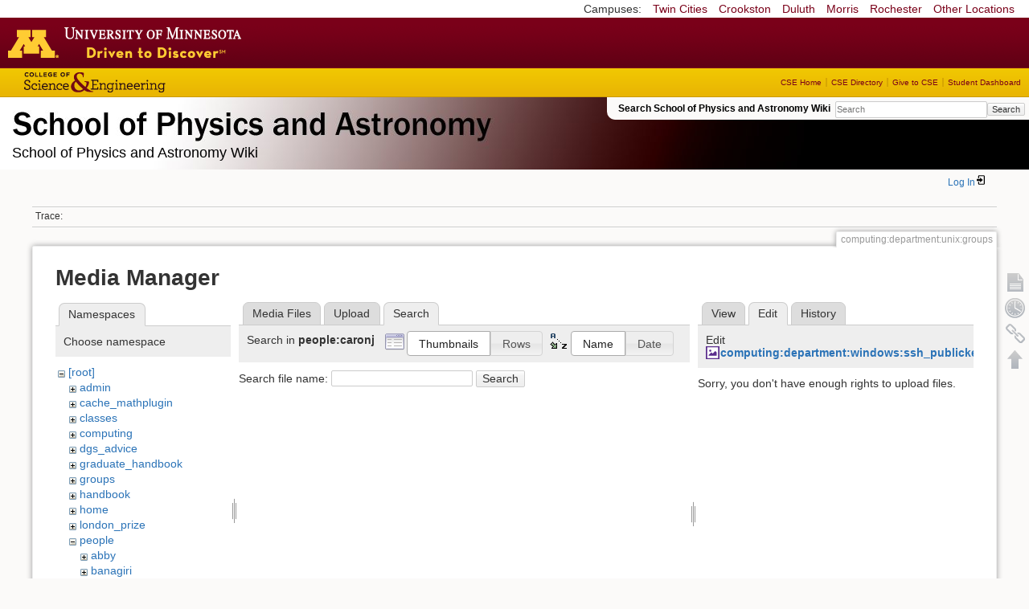

--- FILE ---
content_type: text/html; charset=utf-8
request_url: https://zzz.physics.umn.edu/computing/department/unix/groups?tab_files=search&do=media&tab_details=edit&image=computing%3Adepartment%3Awindows%3Assh_publickey.jpg&ns=people%2Fcaronj
body_size: 4834
content:
<!DOCTYPE html>
<html lang="en" dir="ltr" class="no-js">
<head>
    <meta charset="utf-8" />
    <!--[if IE]><meta http-equiv="X-UA-Compatible" content="IE=edge,chrome=1" /><![endif]-->
    <title>computing:department:unix:groups [School of Physics and Astronomy Wiki]</title>
    <script>(function(H){H.className=H.className.replace(/\bno-js\b/,'js')})(document.documentElement)</script>
    <meta name="generator" content="DokuWiki"/>
<meta name="robots" content="noindex,nofollow"/>
<link rel="search" type="application/opensearchdescription+xml" href="/lib/exe/opensearch.php" title="School of Physics and Astronomy Wiki"/>
<link rel="start" href="/"/>
<link rel="contents" href="/computing/department/unix/groups?do=index" title="Sitemap"/>
<link rel="manifest" href="/lib/exe/manifest.php"/>
<link rel="alternate" type="application/rss+xml" title="Recent Changes" href="/feed.php"/>
<link rel="alternate" type="application/rss+xml" title="Current namespace" href="/feed.php?mode=list&amp;ns=computing:department:unix"/>
<link rel="alternate" type="text/html" title="Plain HTML" href="/_export/xhtml/computing/department/unix/groups"/>
<link rel="alternate" type="text/plain" title="Wiki Markup" href="/_export/raw/computing/department/unix/groups"/>
<link rel="stylesheet" href="/lib/exe/css.php?t=physics&amp;tseed=ef5933fca7c9c0d7cc01b385cfcc63a7"/>
<!--[if gte IE 9]><!-->
<script >/*<![CDATA[*/var NS='computing:department:unix';var JSINFO = {"isadmin":0,"isauth":0,"id":"computing:department:unix:groups","namespace":"computing:department:unix","ACT":"media","useHeadingNavigation":0,"useHeadingContent":0};
/*!]]>*/</script>
<script src="/lib/exe/jquery.php?tseed=f0349b609f9b91a485af8fd8ecd4aea4" defer="defer">/*<![CDATA[*/
/*!]]>*/</script>
<script src="/lib/exe/js.php?t=physics&amp;tseed=ef5933fca7c9c0d7cc01b385cfcc63a7" defer="defer">/*<![CDATA[*/
/*!]]>*/</script>
<script type="text/x-mathjax-config">/*<![CDATA[*/MathJax.Hub.Config({
    tex2jax: {
        inlineMath: [ ["$","$"], ["\\(","\\)"] ],
        displayMath: [ ["$$","$$"], ["\\[","\\]"] ],
        processEscapes: true
    }
});
/*!]]>*/</script>
<script type="text/javascript" charset="utf-8" src="https://cdnjs.cloudflare.com/ajax/libs/mathjax/2.7.9/MathJax.js?config=TeX-AMS_CHTML.js">/*<![CDATA[*/
/*!]]>*/</script>
<!--<![endif]-->
    <meta name="viewport" content="width=device-width,initial-scale=1" />
    <link rel="shortcut icon" href="/lib/tpl/physics/images/favicon.ico" />
<link rel="apple-touch-icon" href="/lib/tpl/physics/images/apple-touch-icon.png" />
    </head>

<body>
    <!--[if lte IE 7 ]><div id="IE7"><![endif]--><!--[if IE 8 ]><div id="IE8"><![endif]-->
 <!-- BEGIN CAMPUS LINKS -->
	<div id="campus_links">
		<p>Campuses: </p>
			<ul>
				<li><a href="http://www.umn.edu">Twin Cities</a></li>
				<li><a href="http://www.crk.umn.edu">Crookston</a></li>
				<li><a href="http://www.d.umn.edu">Duluth</a></li>
				<li><a href="http://www.morris.umn.edu">Morris</a></li>
				<li><a href="http://www.r.umn.edu">Rochester</a></li>
				<li><a href="http://www.umn.edu/campuses.php">Other Locations</a></li>
			</ul>
	</div>
<!-- END CAMPUS LINKS -->
<!-- * BEGIN TEMPLATE HEADER (MAROON BAR)* -->
	<div id="headerUofM">
		<div id="logo_uofm"><a href="http://www.umn.edu/">Go to the U of M home page</a></div>
	</div>
<!--END UofM TEMPLATE HEADER-->
<!-- BEGIN CSE BRANDING HEADER Version 1.0 -->
	<div id="CSEHeader">
		<ul>
			<li><a id="CSELogo" href="http://cse.umn.edu">College of Science and Engineering</a></li>
		</ul>
<!-- following bit pasted from cse.js -->
		<div id="CSELinks"><ul><li><a href="http://cse.umn.edu/">CSE Home</a></li><li><a href="http://cse.umn.edu/directory/">CSE Directory</a></li><li><a href="http://cse.umn.edu/giving/">Give to CSE</a></li><li class="last"><a href="http://cse.umn.edu/dashboard/">Student Dashboard</a></li></ul></div>
<!-- end of pasted bit -->
	</div>
<!-- END CSE BRANDING HEADER -->
	<div id="phys">
            <div id="physrightbox">
		<div id="linkbox">
			<!--div id="linkbox_links">
				<a href="https://www.physics.umn.edu" title="School of Physics &amp; Astronomy Home" class="physnav">Physics Home</a>&nbsp;|&nbsp;
				<a href="https://www.physics.umn.edu/people/" title="School of Physics &amp; Astronomy Directory" class="physnav">Physics Directory</a>&nbsp;|&nbsp;
                                <a href="http://www.physics.umn.edu/alumni/makeagift/" title="" class="physnav">Give to Physics</a>&nbsp;|&nbsp;
				<a href="https://www.physics.umn.edu/resources/myphys/" title="My Physics information" class="physnav">MyPhys</a>
			</div-->
			<div id="phys_search_area" class="dokuwiki">
                            Search School of Physics and Astronomy Wiki                            <form action="/home" method="get" role="search" class="search doku_form" id="dw__search" accept-charset="utf-8"><input type="hidden" name="do" value="search" /><input type="hidden" name="id" value="computing:department:unix:groups" /><div class="no"><input name="q" type="text" class="edit" title="[F]" accesskey="f" placeholder="Search" autocomplete="on" id="qsearch__in" value="" /><button value="1" type="submit" title="Search">Search</button><div id="qsearch__out" class="ajax_qsearch JSpopup"></div></div></form>                            <!-- end of search form -->
			</div>
		</div>
            </div> <!-- physrightbox -->
		<a id="phys_logo_text" href="https://www.physics.umn.edu">School of Physics &amp; Astronomy</a>
		<div class="topnameinfo">
		   School of Physics and Astronomy Wiki		</div>
		<!--?
								</div>
		?-->
	</div>
<!-- phys -->

    </div> <!-- leftcontent -->

    <div id="dokuwiki__site"><div id="dokuwiki__top"
        class="dokuwiki site mode_media  ">

        


<!-- ********** HEADER ********** -->
<div id="dokuwiki__header"><div class="pad group">

    
    <div class="headings group">
        <ul class="a11y skip">
            <li><a href="#dokuwiki__content">skip to content</a></li>
        </ul>

        <h1>
                </h1>
            </div>

    <div class="tools group">
        <!-- USER TOOLS -->
                    <div id="dokuwiki__usertools">
                <h3 class="a11y">User Tools</h3>
                <ul>
                    <li class="action login"><a href="/computing/department/unix/groups?do=login&amp;sectok=" title="Log In" rel="nofollow"><span>Log In</span><svg xmlns="http://www.w3.org/2000/svg" width="24" height="24" viewBox="0 0 24 24"><path d="M10 17.25V14H3v-4h7V6.75L15.25 12 10 17.25M8 2h9a2 2 0 0 1 2 2v16a2 2 0 0 1-2 2H8a2 2 0 0 1-2-2v-4h2v4h9V4H8v4H6V4a2 2 0 0 1 2-2z"/></svg></a></li>                </ul>
            </div>
        
        <!-- SITE TOOLS 
        <div id="dokuwiki__sitetools">
            <h3 class="a11y">Site Tools</h3>
                <form action="/home" method="get" role="search" class="search doku_form" id="dw__search" accept-charset="utf-8"><input type="hidden" name="do" value="search" /><input type="hidden" name="id" value="computing:department:unix:groups" /><div class="no"><input name="q" type="text" class="edit" title="[F]" accesskey="f" placeholder="Search" autocomplete="on" id="qsearch__in" value="" /><button value="1" type="submit" title="Search">Search</button><div id="qsearch__out" class="ajax_qsearch JSpopup"></div></div></form>	                <div class="mobileTools">
		                <form action="/doku.php" method="get" accept-charset="utf-8"><div class="no"><input type="hidden" name="id" value="computing:department:unix:groups" /><select name="do" class="edit quickselect" title="Tools"><option value="">Tools</option><optgroup label="Page Tools"><option value="">Show page</option><option value="revisions">Old revisions</option><option value="backlink">Backlinks</option></optgroup><optgroup label="Site Tools"><option value="recent">Recent Changes</option><option value="media">Media Manager</option><option value="index">Sitemap</option></optgroup><optgroup label="User Tools"><option value="login">Log In</option></optgroup></select><button type="submit">&gt;</button></div></form>	            </div>
	                <ul>
                    <li class="action recent"><a href="/computing/department/unix/groups?do=recent" title="Recent Changes [r]" rel="nofollow" accesskey="r">Recent Changes</a></li><li class="action media"><a href="/computing/department/unix/groups?do=media&amp;ns=computing%3Adepartment%3Aunix" title="Media Manager" rel="nofollow">Media Manager</a></li><li class="action index"><a href="/computing/department/unix/groups?do=index" title="Sitemap [x]" rel="nofollow" accesskey="x">Sitemap</a></li>            </ul>
        </div -->

    </div>

    <!-- BREADCRUMBS -->
            <div class="breadcrumbs">
                                        <div class="trace"><span class="bchead">Trace:</span></div>
            
                
        </div> <!-- breadcrumbs -->
    
    
    <hr class="a11y" />
</div></div><!-- /header -->

        <div class="wrapper group">

            
            <!-- ********** CONTENT ********** -->
            <div id="dokuwiki__content"><div class="pad group">

                <div class="pageId"><span>computing:department:unix:groups</span></div>

                <div class="page group">
                                                            <!-- wikipage start -->
                    <div id="mediamanager__page">
<h1>Media Manager</h1>
<div class="panel namespaces">
<h2>Namespaces</h2>
<div class="panelHeader">Choose namespace</div>
<div class="panelContent" id="media__tree">

<ul class="idx">
<li class="media level0 open"><img src="/lib/images/minus.gif" alt="−" /><div class="li"><a href="/computing/department/unix/groups?ns=&amp;tab_files=files&amp;do=media&amp;tab_details=edit&amp;image=computing%3Adepartment%3Awindows%3Assh_publickey.jpg" class="idx_dir">[root]</a></div>
<ul class="idx">
<li class="media level1 closed"><img src="/lib/images/plus.gif" alt="+" /><div class="li"><a href="/computing/department/unix/groups?ns=admin&amp;tab_files=files&amp;do=media&amp;tab_details=edit&amp;image=computing%3Adepartment%3Awindows%3Assh_publickey.jpg" class="idx_dir">admin</a></div></li>
<li class="media level1 closed"><img src="/lib/images/plus.gif" alt="+" /><div class="li"><a href="/computing/department/unix/groups?ns=cache_mathplugin&amp;tab_files=files&amp;do=media&amp;tab_details=edit&amp;image=computing%3Adepartment%3Awindows%3Assh_publickey.jpg" class="idx_dir">cache_mathplugin</a></div></li>
<li class="media level1 closed"><img src="/lib/images/plus.gif" alt="+" /><div class="li"><a href="/computing/department/unix/groups?ns=classes&amp;tab_files=files&amp;do=media&amp;tab_details=edit&amp;image=computing%3Adepartment%3Awindows%3Assh_publickey.jpg" class="idx_dir">classes</a></div></li>
<li class="media level1 closed"><img src="/lib/images/plus.gif" alt="+" /><div class="li"><a href="/computing/department/unix/groups?ns=computing&amp;tab_files=files&amp;do=media&amp;tab_details=edit&amp;image=computing%3Adepartment%3Awindows%3Assh_publickey.jpg" class="idx_dir">computing</a></div></li>
<li class="media level1 closed"><img src="/lib/images/plus.gif" alt="+" /><div class="li"><a href="/computing/department/unix/groups?ns=dgs_advice&amp;tab_files=files&amp;do=media&amp;tab_details=edit&amp;image=computing%3Adepartment%3Awindows%3Assh_publickey.jpg" class="idx_dir">dgs_advice</a></div></li>
<li class="media level1 closed"><img src="/lib/images/plus.gif" alt="+" /><div class="li"><a href="/computing/department/unix/groups?ns=graduate_handbook&amp;tab_files=files&amp;do=media&amp;tab_details=edit&amp;image=computing%3Adepartment%3Awindows%3Assh_publickey.jpg" class="idx_dir">graduate_handbook</a></div></li>
<li class="media level1 closed"><img src="/lib/images/plus.gif" alt="+" /><div class="li"><a href="/computing/department/unix/groups?ns=groups&amp;tab_files=files&amp;do=media&amp;tab_details=edit&amp;image=computing%3Adepartment%3Awindows%3Assh_publickey.jpg" class="idx_dir">groups</a></div></li>
<li class="media level1 closed"><img src="/lib/images/plus.gif" alt="+" /><div class="li"><a href="/computing/department/unix/groups?ns=handbook&amp;tab_files=files&amp;do=media&amp;tab_details=edit&amp;image=computing%3Adepartment%3Awindows%3Assh_publickey.jpg" class="idx_dir">handbook</a></div></li>
<li class="media level1 closed"><img src="/lib/images/plus.gif" alt="+" /><div class="li"><a href="/computing/department/unix/groups?ns=home&amp;tab_files=files&amp;do=media&amp;tab_details=edit&amp;image=computing%3Adepartment%3Awindows%3Assh_publickey.jpg" class="idx_dir">home</a></div></li>
<li class="media level1 closed"><img src="/lib/images/plus.gif" alt="+" /><div class="li"><a href="/computing/department/unix/groups?ns=london_prize&amp;tab_files=files&amp;do=media&amp;tab_details=edit&amp;image=computing%3Adepartment%3Awindows%3Assh_publickey.jpg" class="idx_dir">london_prize</a></div></li>
<li class="media level1 open"><img src="/lib/images/minus.gif" alt="−" /><div class="li"><a href="/computing/department/unix/groups?ns=people&amp;tab_files=files&amp;do=media&amp;tab_details=edit&amp;image=computing%3Adepartment%3Awindows%3Assh_publickey.jpg" class="idx_dir">people</a></div>
<ul class="idx">
<li class="media level2 closed"><img src="/lib/images/plus.gif" alt="+" /><div class="li"><a href="/computing/department/unix/groups?ns=people%2Fabby&amp;tab_files=files&amp;do=media&amp;tab_details=edit&amp;image=computing%3Adepartment%3Awindows%3Assh_publickey.jpg" class="idx_dir">abby</a></div></li>
<li class="media level2 closed"><img src="/lib/images/plus.gif" alt="+" /><div class="li"><a href="/computing/department/unix/groups?ns=people%2Fbanagiri&amp;tab_files=files&amp;do=media&amp;tab_details=edit&amp;image=computing%3Adepartment%3Awindows%3Assh_publickey.jpg" class="idx_dir">banagiri</a></div></li>
<li class="media level2 open"><img src="/lib/images/minus.gif" alt="−" /><div class="li"><a href="/computing/department/unix/groups?ns=people%2Fcaronj&amp;tab_files=files&amp;do=media&amp;tab_details=edit&amp;image=computing%3Adepartment%3Awindows%3Assh_publickey.jpg" class="idx_dir">caronj</a></div></li>
<li class="media level2 closed"><img src="/lib/images/plus.gif" alt="+" /><div class="li"><a href="/computing/department/unix/groups?ns=people%2Ffulya&amp;tab_files=files&amp;do=media&amp;tab_details=edit&amp;image=computing%3Adepartment%3Awindows%3Assh_publickey.jpg" class="idx_dir">fulya</a></div></li>
<li class="media level2 closed"><img src="/lib/images/plus.gif" alt="+" /><div class="li"><a href="/computing/department/unix/groups?ns=people%2Fguo&amp;tab_files=files&amp;do=media&amp;tab_details=edit&amp;image=computing%3Adepartment%3Awindows%3Assh_publickey.jpg" class="idx_dir">guo</a></div></li>
<li class="media level2 closed"><img src="/lib/images/plus.gif" alt="+" /><div class="li"><a href="/computing/department/unix/groups?ns=people%2Flysak&amp;tab_files=files&amp;do=media&amp;tab_details=edit&amp;image=computing%3Adepartment%3Awindows%3Assh_publickey.jpg" class="idx_dir">lysak</a></div></li>
<li class="media level2 closed"><img src="/lib/images/plus.gif" alt="+" /><div class="li"><a href="/computing/department/unix/groups?ns=people%2Fmeyers&amp;tab_files=files&amp;do=media&amp;tab_details=edit&amp;image=computing%3Adepartment%3Awindows%3Assh_publickey.jpg" class="idx_dir">meyers</a></div></li>
<li class="media level2 closed"><img src="/lib/images/plus.gif" alt="+" /><div class="li"><a href="/computing/department/unix/groups?ns=people%2Fnorbert&amp;tab_files=files&amp;do=media&amp;tab_details=edit&amp;image=computing%3Adepartment%3Awindows%3Assh_publickey.jpg" class="idx_dir">norbert</a></div></li>
<li class="media level2 closed"><img src="/lib/images/plus.gif" alt="+" /><div class="li"><a href="/computing/department/unix/groups?ns=people%2Formiston&amp;tab_files=files&amp;do=media&amp;tab_details=edit&amp;image=computing%3Adepartment%3Awindows%3Assh_publickey.jpg" class="idx_dir">ormiston</a></div></li>
<li class="media level2 closed"><img src="/lib/images/plus.gif" alt="+" /><div class="li"><a href="/computing/department/unix/groups?ns=people%2Fprisca&amp;tab_files=files&amp;do=media&amp;tab_details=edit&amp;image=computing%3Adepartment%3Awindows%3Assh_publickey.jpg" class="idx_dir">prisca</a></div></li>
<li class="media level2 closed"><img src="/lib/images/plus.gif" alt="+" /><div class="li"><a href="/computing/department/unix/groups?ns=people%2Fradpour&amp;tab_files=files&amp;do=media&amp;tab_details=edit&amp;image=computing%3Adepartment%3Awindows%3Assh_publickey.jpg" class="idx_dir">radpour</a></div></li>
<li class="media level2 closed"><img src="/lib/images/plus.gif" alt="+" /><div class="li"><a href="/computing/department/unix/groups?ns=people%2Fspanchap&amp;tab_files=files&amp;do=media&amp;tab_details=edit&amp;image=computing%3Adepartment%3Awindows%3Assh_publickey.jpg" class="idx_dir">spanchap</a></div></li>
<li class="media level2 closed"><img src="/lib/images/plus.gif" alt="+" /><div class="li"><a href="/computing/department/unix/groups?ns=people%2Fwalstrom&amp;tab_files=files&amp;do=media&amp;tab_details=edit&amp;image=computing%3Adepartment%3Awindows%3Assh_publickey.jpg" class="idx_dir">walstrom</a></div></li>
</ul>
</li>
<li class="media level1 closed"><img src="/lib/images/plus.gif" alt="+" /><div class="li"><a href="/computing/department/unix/groups?ns=physlab&amp;tab_files=files&amp;do=media&amp;tab_details=edit&amp;image=computing%3Adepartment%3Awindows%3Assh_publickey.jpg" class="idx_dir">physlab</a></div></li>
<li class="media level1 closed"><img src="/lib/images/plus.gif" alt="+" /><div class="li"><a href="/computing/department/unix/groups?ns=playground&amp;tab_files=files&amp;do=media&amp;tab_details=edit&amp;image=computing%3Adepartment%3Awindows%3Assh_publickey.jpg" class="idx_dir">playground</a></div></li>
<li class="media level1 closed"><img src="/lib/images/plus.gif" alt="+" /><div class="li"><a href="/computing/department/unix/groups?ns=student_shop&amp;tab_files=files&amp;do=media&amp;tab_details=edit&amp;image=computing%3Adepartment%3Awindows%3Assh_publickey.jpg" class="idx_dir">student_shop</a></div></li>
<li class="media level1 closed"><img src="/lib/images/plus.gif" alt="+" /><div class="li"><a href="/computing/department/unix/groups?ns=undergraduate_handbook&amp;tab_files=files&amp;do=media&amp;tab_details=edit&amp;image=computing%3Adepartment%3Awindows%3Assh_publickey.jpg" class="idx_dir">undergraduate_handbook</a></div></li>
<li class="media level1 closed"><img src="/lib/images/plus.gif" alt="+" /><div class="li"><a href="/computing/department/unix/groups?ns=wiki&amp;tab_files=files&amp;do=media&amp;tab_details=edit&amp;image=computing%3Adepartment%3Awindows%3Assh_publickey.jpg" class="idx_dir">wiki</a></div></li>
</ul></li>
</ul>
</div>
</div>
<div class="panel filelist">
<h2 class="a11y">Media Files</h2>
<ul class="tabs">
<li><a href="/computing/department/unix/groups?tab_files=files&amp;do=media&amp;tab_details=edit&amp;image=computing%3Adepartment%3Awindows%3Assh_publickey.jpg&amp;ns=people%2Fcaronj">Media Files</a></li>
<li><a href="/computing/department/unix/groups?tab_files=upload&amp;do=media&amp;tab_details=edit&amp;image=computing%3Adepartment%3Awindows%3Assh_publickey.jpg&amp;ns=people%2Fcaronj">Upload</a></li>
<li><strong>Search</strong></li>
</ul>
<div class="panelHeader">
<h3>Search in <strong>people:caronj</strong></h3>
<form method="get" action="/computing/department/unix/groups" class="options doku_form" accept-charset="utf-8"><input type="hidden" name="sectok" value="" /><input type="hidden" name="do" value="media" /><input type="hidden" name="tab_files" value="search" /><input type="hidden" name="tab_details" value="edit" /><input type="hidden" name="image" value="computing:department:windows:ssh_publickey.jpg" /><input type="hidden" name="ns" value="people/caronj" /><div class="no"><ul>
<li class="listType"><label for="listType__thumbs" class="thumbs">
<input name="list_dwmedia" type="radio" value="thumbs" id="listType__thumbs" class="thumbs" checked="checked" />
<span>Thumbnails</span>
</label><label for="listType__rows" class="rows">
<input name="list_dwmedia" type="radio" value="rows" id="listType__rows" class="rows" />
<span>Rows</span>
</label></li>
<li class="sortBy"><label for="sortBy__name" class="name">
<input name="sort_dwmedia" type="radio" value="name" id="sortBy__name" class="name" checked="checked" />
<span>Name</span>
</label><label for="sortBy__date" class="date">
<input name="sort_dwmedia" type="radio" value="date" id="sortBy__date" class="date" />
<span>Date</span>
</label></li>
<li><button value="1" type="submit">Apply</button></li>
</ul>
</div></form></div>
<div class="panelContent">
<div class="search">
<form id="dw__mediasearch" action="/computing/department/unix/groups?do=media&amp;tab_files=search&amp;tab_details=edit&amp;image=computing%3Adepartment%3Awindows%3Assh_publickey.jpg&amp;ns=people%2Fcaronj" method="post" accept-charset="utf-8" class="doku_form"><input type="hidden" name="sectok" value="" /><input type="hidden" name="ns" value="people:caronj" /><input type="hidden" name="mediado" value="searchlist" /><div class="no"><p ><label >
<span>Search file name:</span>
<input name="q" type="text" title="Search in people:caronj:*" value="" />
</label> <button value="1" type="submit">Search</button></p></div></form></div>
</div>
</div>
<div class="panel file">
<h2 class="a11y">File</h2>
<ul class="tabs">
<li><a href="/computing/department/unix/groups?tab_details=view&amp;do=media&amp;tab_files=search&amp;image=computing%3Adepartment%3Awindows%3Assh_publickey.jpg&amp;ns=people%2Fcaronj">View</a></li>
<li><strong>Edit</strong></li>
<li><a href="/computing/department/unix/groups?tab_details=history&amp;do=media&amp;tab_files=search&amp;image=computing%3Adepartment%3Awindows%3Assh_publickey.jpg&amp;ns=people%2Fcaronj">History</a></li>
</ul>
<div class="panelHeader"><h3>Edit <strong><a href="/_media/computing/department/windows/ssh_publickey.jpg" class="select mediafile mf_jpg" title="View original file">computing:department:windows:ssh_publickey.jpg</a></strong></h3></div>
<div class="panelContent">
<div class="nothing">Sorry, you don't have enough rights to upload files.</div>
</div>
</div>
</div>
                    <!-- wikipage stop -->
                                    </div>

                <div class="docInfo"><bdi>computing/department/unix/groups.txt</bdi> · Last modified: 2021/06/22 14:44 by <bdi>cse-sull0153</bdi></div>

                            </div></div><!-- /content -->

            <hr class="a11y" />

            <!-- PAGE ACTIONS -->
            <div id="dokuwiki__pagetools">
                <h3 class="a11y">Page Tools</h3>
                <div class="tools">
                    <ul>
                        <li><a href="/computing/department/unix/groups?do="  class="action show" accesskey="v" rel="nofollow" title="Show page [V]"><span>Show page</span></a></li><li><a href="/computing/department/unix/groups?do=revisions"  class="action revs" accesskey="o" rel="nofollow" title="Old revisions [O]"><span>Old revisions</span></a></li><li><a href="/computing/department/unix/groups?do=backlink"  class="action backlink" rel="nofollow" title="Backlinks"><span>Backlinks</span></a></li><li><a href="#dokuwiki__top"  class="action top" accesskey="t" rel="nofollow" title="Back to top [T]"><span>Back to top</span></a></li>                    </ul>
                </div>
            </div>
        </div><!-- /wrapper -->

        
    </div></div><!-- /site -->

    <div id="footer" align="center">
          <div id="footerleft">
              <p id="copyright">
              &copy;2005-2013 Regents of the University of Minnesota. All rights reserved.
              </p>
              <p id="address">
              The University of Minnesota is an equal opportunity educator and employer</p>
          </div>
          <div id="footerright">
             <p id="bottomlinks"><a href="http://www.umn.edu/systemwide/contactuofm/">Contact U of M</a> | <a href="http://www.privacy.umn.edu/">Privacy</a></p>
          </div>  <!-- footerright -->
        </div> <!-- footer -->

    <div class="no"><img src="/lib/exe/taskrunner.php?id=computing%3Adepartment%3Aunix%3Agroups&amp;1768756116" width="2" height="1" alt="" /></div>
    <div id="screen__mode" class="no"></div>    <!--[if ( lte IE 7 | IE 8 ) ]></div><![endif]-->
</body>
</html>
